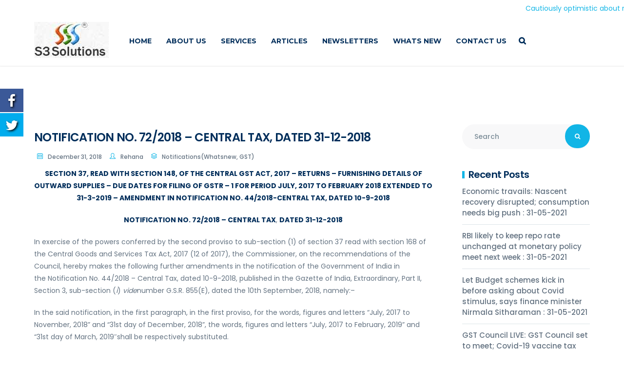

--- FILE ---
content_type: text/html; charset=UTF-8
request_url: https://www.s3solutions.in/whats-new/notificationswhatsnew-gst/notification-no-72-2018-central-tax-dated-31-12-2018/
body_size: 17671
content:
<!DOCTYPE html>
<html lang="en-US" prefix="og: http://ogp.me/ns# fb: http://ogp.me/ns/fb# article: http://ogp.me/ns/article#">
<head>
	<meta charset="UTF-8">
	<meta name="viewport" content="width=device-width, initial-scale=1">
    <link rel="profile" href="https://gmpg.org/xfn/11">
    <link rel="pingback" href="https://www.s3solutions.in/xmlrpc.php">
	<title>NOTIFICATION NO. 72/2018 &#8211; CENTRAL TAX, DATED 31-12-2018 | S3 Solutions</title>
<link href="//maxcdn.bootstrapcdn.com/font-awesome/4.7.0/css/font-awesome.min.css" rel="stylesheet">
			<style>
			
			#icon_wrapper .fuse_social_icons_links .fa {
			    font-family: 'FontAwesome' !important;
			}
			.fb-awesome-social::before {
			    content: "\f09a" !important;
			}
			
			#icon_wrapper

			{

			position: fixed;

			top: 25%;

			left: 0px;

			z-index: 99999;

			}

			
			.awesome-social

			{

                margin-top:2px;

			color: white !important;

			text-align: center !important;

			
			line-height: 51px !important;

			width: 48px !important;

			height: 48px !important;

			font-size: 2em !important;

			


			text-shadow: 2px 2px 4px #000000;
			


			}

			
			.fuse_social_icons_links

			{

			outline:0 !important;



			}

			.fuse_social_icons_links:hover{

			text-decoration:none !important;

			}

			
			.fb-awesome-social

			{

			background: #3b5998;

			}

			.tw-awesome-social

			{

			background:#00aced;

			}

			.rss-awesome-social

			{

			background:#FA9B39;

			}

			.linkedin-awesome-social

			{

			background:#007bb6;

			}

			.youtube-awesome-social

			{

			background:#bb0000;

			}

			.flickr-awesome-social

			{

			background: #ff0084;

			}

			.pinterest-awesome-social

			{

			background:#cb2027;

			}

			.stumbleupon-awesome-social

			{

			background:#f74425 ;

			}

			.google-plus-awesome-social

			{

			background:#f74425 ;

			}

			.instagram-awesome-social

			{

			    background: -moz-linear-gradient(45deg, #f09433 0%, #e6683c 25%, #dc2743 50%, #cc2366 75%, #bc1888 100%);
			    background: -webkit-linear-gradient(45deg, #f09433 0%,#e6683c 25%,#dc2743 50%,#cc2366 75%,#bc1888 100%);
			    background: linear-gradient(45deg, #f09433 0%,#e6683c 25%,#dc2743 50%,#cc2366 75%,#bc1888 100%);
			    filter: progid:DXImageTransform.Microsoft.gradient( startColorstr='#f09433', endColorstr='#bc1888',GradientType=1 );

			}

			.tumblr-awesome-social

			{

			background: #32506d ;

			}

			.vine-awesome-social

			{

			background: #00bf8f ;

			}

            .vk-awesome-social {



            background: #45668e ;



            }

            .soundcloud-awesome-social

                {

            background: #ff3300 ;



                }

                .reddit-awesome-social{



            background: #ff4500 ;



                }

                .stack-awesome-social{



            background: #fe7a15 ;



                }

                .behance-awesome-social{

            background: #1769ff ;



                }

                .github-awesome-social{

            background: #999999 ;





                }

                .envelope-awesome-social{

                  background: #ccc ;

                }

/*  Mobile */






/* Custom Background */


             




			</style>

<style>
#wpadminbar #wp-admin-bar-wccp_free_top_button .ab-icon:before {
	content: "\f160";
	color: #02CA02;
	top: 3px;
}
#wpadminbar #wp-admin-bar-wccp_free_top_button .ab-icon {
	transform: rotate(45deg);
}
</style>
                        <script>
                            /* You can add more configuration options to webfontloader by previously defining the WebFontConfig with your options */
                            if ( typeof WebFontConfig === "undefined" ) {
                                WebFontConfig = new Object();
                            }
                            WebFontConfig['google'] = {families: ['Montserrat:400,700', 'Poppins:300,400,500,600,700', 'Lora:400,700,400italic,700italic']};

                            (function() {
                                var wf = document.createElement( 'script' );
                                wf.src = 'https://ajax.googleapis.com/ajax/libs/webfont/1.5.3/webfont.js';
                                wf.type = 'text/javascript';
                                wf.async = 'true';
                                var s = document.getElementsByTagName( 'script' )[0];
                                s.parentNode.insertBefore( wf, s );
                            })();
                        </script>
                        
<!-- SEO Ultimate (http://www.seodesignsolutions.com/wordpress-seo/) -->
	<meta property="og:type" content="article" />
	<meta property="og:title" content="NOTIFICATION NO. 72/2018 &#8211; CENTRAL TAX, DATED 31-12-2018" />
	<meta property="og:url" content="https://www.s3solutions.in/whats-new/notificationswhatsnew-gst/notification-no-72-2018-central-tax-dated-31-12-2018/" />
	<meta property="article:published_time" content="2018-12-31" />
	<meta property="article:modified_time" content="2019-05-14" />
	<meta property="article:author" content="https://www.s3solutions.in/author/rehana/" />
	<meta property="article:section" content="Notifications(Whatsnew, GST)" />
	<meta property="og:site_name" content="S3 Solutions" />
	<meta name="twitter:card" content="summary" />
	<meta name="google-site-verification" content="fwACKcQvPV4v0GvYjWY7qnSS9JyEQFZyRiGJ2s5WLcQ" />
<!-- /SEO Ultimate -->

<link rel='dns-prefetch' href='//s.w.org' />
<link rel="alternate" type="application/rss+xml" title="S3 Solutions &raquo; Feed" href="https://www.s3solutions.in/feed/" />
<link rel="alternate" type="application/rss+xml" title="S3 Solutions &raquo; Comments Feed" href="https://www.s3solutions.in/comments/feed/" />
		<script type="text/javascript">
			window._wpemojiSettings = {"baseUrl":"https:\/\/s.w.org\/images\/core\/emoji\/13.0.0\/72x72\/","ext":".png","svgUrl":"https:\/\/s.w.org\/images\/core\/emoji\/13.0.0\/svg\/","svgExt":".svg","source":{"concatemoji":"https:\/\/www.s3solutions.in\/wp-includes\/js\/wp-emoji-release.min.js?ver=5.5.3"}};
			!function(e,a,t){var r,n,o,i,p=a.createElement("canvas"),s=p.getContext&&p.getContext("2d");function c(e,t){var a=String.fromCharCode;s.clearRect(0,0,p.width,p.height),s.fillText(a.apply(this,e),0,0);var r=p.toDataURL();return s.clearRect(0,0,p.width,p.height),s.fillText(a.apply(this,t),0,0),r===p.toDataURL()}function l(e){if(!s||!s.fillText)return!1;switch(s.textBaseline="top",s.font="600 32px Arial",e){case"flag":return!c([127987,65039,8205,9895,65039],[127987,65039,8203,9895,65039])&&(!c([55356,56826,55356,56819],[55356,56826,8203,55356,56819])&&!c([55356,57332,56128,56423,56128,56418,56128,56421,56128,56430,56128,56423,56128,56447],[55356,57332,8203,56128,56423,8203,56128,56418,8203,56128,56421,8203,56128,56430,8203,56128,56423,8203,56128,56447]));case"emoji":return!c([55357,56424,8205,55356,57212],[55357,56424,8203,55356,57212])}return!1}function d(e){var t=a.createElement("script");t.src=e,t.defer=t.type="text/javascript",a.getElementsByTagName("head")[0].appendChild(t)}for(i=Array("flag","emoji"),t.supports={everything:!0,everythingExceptFlag:!0},o=0;o<i.length;o++)t.supports[i[o]]=l(i[o]),t.supports.everything=t.supports.everything&&t.supports[i[o]],"flag"!==i[o]&&(t.supports.everythingExceptFlag=t.supports.everythingExceptFlag&&t.supports[i[o]]);t.supports.everythingExceptFlag=t.supports.everythingExceptFlag&&!t.supports.flag,t.DOMReady=!1,t.readyCallback=function(){t.DOMReady=!0},t.supports.everything||(n=function(){t.readyCallback()},a.addEventListener?(a.addEventListener("DOMContentLoaded",n,!1),e.addEventListener("load",n,!1)):(e.attachEvent("onload",n),a.attachEvent("onreadystatechange",function(){"complete"===a.readyState&&t.readyCallback()})),(r=t.source||{}).concatemoji?d(r.concatemoji):r.wpemoji&&r.twemoji&&(d(r.twemoji),d(r.wpemoji)))}(window,document,window._wpemojiSettings);
		</script>
		<style type="text/css">
img.wp-smiley,
img.emoji {
	display: inline !important;
	border: none !important;
	box-shadow: none !important;
	height: 1em !important;
	width: 1em !important;
	margin: 0 .07em !important;
	vertical-align: -0.1em !important;
	background: none !important;
	padding: 0 !important;
}
</style>
	<link rel='stylesheet' id='wp-block-library-css'  href='https://www.s3solutions.in/wp-includes/css/dist/block-library/style.min.css?ver=5.5.3' type='text/css' media='all' />
<link rel='stylesheet' id='menu-image-css'  href='https://www.s3solutions.in/wp-content/plugins/menu-image/includes/css/menu-image.css?ver=2.9.6' type='text/css' media='all' />
<link rel='stylesheet' id='contact-form-7-css'  href='https://www.s3solutions.in/wp-content/plugins/contact-form-7/includes/css/styles.css?ver=5.1.3' type='text/css' media='all' />
<link rel='stylesheet' id='ditty-news-ticker-font-css'  href='https://www.s3solutions.in/wp-content/plugins/ditty-news-ticker/assets/fontastic/styles.css?ver=1529861766' type='text/css' media='all' />
<link rel='stylesheet' id='ditty-news-ticker-css'  href='https://www.s3solutions.in/wp-content/plugins/ditty-news-ticker/assets/css/style.css?ver=1529861766' type='text/css' media='all' />
<link rel='stylesheet' id='rs-plugin-settings-css'  href='https://www.s3solutions.in/wp-content/plugins/revslider/public/assets/css/settings.css?ver=5.4.7.4' type='text/css' media='all' />
<style id='rs-plugin-settings-inline-css' type='text/css'>
#rs-demo-id {}
</style>
<link rel='stylesheet' id='pixomi-icons-css'  href='https://www.s3solutions.in/wp-content/themes/s3/css/icons.css?ver=5.5.3' type='text/css' media='all' />
<link rel='stylesheet' id='pixomi-shortcodes-css'  href='https://www.s3solutions.in/wp-content/themes/s3/css/shortcodes.css?ver=5.5.3' type='text/css' media='all' />
<link rel='stylesheet' id='pixomi-stylesheet-css'  href='https://www.s3solutions.in/wp-content/themes/s3/style.css?ver=5.5.3' type='text/css' media='all' />
<style id='pixomi-stylesheet-inline-css' type='text/css'>

    
    /* Header Topbar */ 
    #topbar { background-color: #2c394c; }
    #topbar { color: #ffffff !important; }
    #topbar i{ color: #11b5e6 !important; }
    #topbar .topbar-social span a i,
    #topbar .topbar-social span a i:hover{ color: #ffffff !important; }
    #topbar a,
    #topbar ul.menu li a { color: #ffffff !important; }
    #topbar ul.menu li a:hover { color: #11b5e6 !important; }
    #topbar ul.menu li a:hover { border-top-color: #11b5e6 !important; }
    #topbar .topbar-button a { background-color: #11b5e6 !important; }
    #topbar .topbar-button a:hover { background-color: #11b5e6 !important; }
    #topbar .topbar-button a,
    #topbar .topbar-button a:hover { color: #ffffff !important; }

    /* Navigation Fonts */
    #navigation ul li a{
      font-family: Montserrat !important;
      font-weight: 700 !important;
      text-transform: uppercase !important;
      font-size: 14px !important;
    }

    /* Sub Nav Fonts */
    #navigation .sub-menu li a{
      font-family: Montserrat !important;
      font-weight: 700 !important;
      text-transform: capitalize !important;
      font-size: 15px !important;
    }

    /* Header v1 and v2 */
    #header.header-v1, #header.header-v2 .container { background-color: #ffffff; }
    #header.header-v1 #navigation > ul > li > a, #header.header-v2 #navigation > ul > li > a { color: #002e5b; }
    #header.header-v1 #navigation > ul > li > a:hover, 
    #header.header-v2 #navigation > ul > li > a:hover, 
    #header.header-v1 #navigation > ul > li > a:focus, 
    #header.header-v2 #navigation > ul > li > a:focus, 
    #header.header-v1 #navigation > ul > li.sfHover > a, 
    #header.header-v2 #navigation > ul > li.sfHover > a,
    #header.header-v1 #navigation > ul > li.current-page-ancestor > a:hover, 
    #header.header-v2 #navigation > ul > li.current-page-ancestor > a:hover,
    #header.header-v1 #navigation > ul > li.current-menu-ancestor > a:hover, 
    #header.header-v2 #navigation > ul > li.current-menu-ancestor > a:hover, 
    #header.header-v1 #navigation > ul > li.current-menu-parent > a:hover, 
    #header.header-v2 #navigation > ul > li.current-menu-parent > a:hover, 
    #header.header-v1 #navigation > ul > li.current_page_ancestor > a:hover, 
    #header.header-v2 #navigation > ul > li.current_page_ancestor > a:hover {
      color: #11b5e6 !important; }

    #header.header-v1 #navigation > ul > li > a:active, 
    #header.header-v2 #navigation > ul > li > a:active, 
    #header.header-v1 #navigation > ul > li.current-menu-item > a, 
    #header.header-v2 #navigation > ul > li.current-menu-item > a, 
    #header.header-v1 #navigation > ul > li.current-page-ancestor > a, 
    #header.header-v2 #navigation > ul > li.current-page-ancestor > a, 
    #header.header-v1 #navigation > ul > li.current-menu-ancestor > a, 
    #header.header-v2 #navigation > ul > li.current-menu-ancestor > a, 
    #header.header-v1 #navigation > ul > li.current-menu-parent > a, 
    #header.header-v2 #navigation > ul > li.current-menu-parent > a, 
    #header.header-v1 #navigation > ul > li.current_page_ancestor > a,
    #header.header-v2 #navigation > ul > li.current_page_ancestor > a {
      color: #11b5e6 !important; }

    /* Header v3 */
    #header.header-v3 #navigation > ul > li > a { color: #2c394c; }

    #header.header-v3 #navigation > ul > li > a:hover, 
    #header.header-v3 #navigation > ul > li > a:focus, 
    #header.header-v3 #navigation > ul > li.sfHover > a, 
    #header.header-v3 #navigation > ul > li.current-page-ancestor > a:hover, 
    #header.header-v3 #navigation > ul > li.current-menu-ancestor > a:hover, 
    #header.header-v3 #navigation > ul > li.current-menu-parent > a:hover, 
    #header.header-v3 #navigation > ul > li.current_page_ancestor > a:hover{ 
      color: #11b5e6 !important; }

    #header.header-v3 #navigation > ul > li > a:active, 
    #header.header-v3 #navigation > ul > li.current-menu-item > a, 
    #header.header-v3 #navigation > ul > li.current-page-ancestor > a, 
    #header.header-v3 #navigation > ul > li.current-menu-ancestor > a, 
    #header.header-v3 #navigation > ul > li.current-menu-parent > a, 
    #header.header-v3 #navigation > ul > li.current_page_ancestor > a {
      color: #11b5e6 !important;  
   }

    /* Header v4, v5 and v6 */
    #header.header-v4 .nav-block, 
    #header.header-v5 .nav-block .container, 
    #header.header-v6 .nav-block { background-color: #2c394c; }
    
    #header.header-v4 #navigation > ul > li > a, 
    #header.header-v5 #navigation > ul > li > a, 
    #header.header-v6 #navigation > ul > li > a { color: #ffffff; }

    #header.header-v4 #navigation > ul > li > a:hover, 
    #header.header-v5 #navigation > ul > li > a:hover, 
    #header.header-v6 #navigation > ul > li > a:hover, 
    #header.header-v4 #navigation > ul > li > a:focus, 
    #header.header-v5 #navigation > ul > li > a:focus, 
    #header.header-v6 #navigation > ul > li > a:focus, 
    #header.header-v4 #navigation > ul > li.sfHover > a, 
    #header.header-v5 #navigation > ul > li.sfHover > a,
    #header.header-v6 #navigation > ul > li.sfHover > a,
    #header.header-v4 #navigation > ul > li.current-page-ancestor > a:hover, 
    #header.header-v5 #navigation > ul > li.current-page-ancestor > a:hover,
    #header.header-v6 #navigation > ul > li.current-page-ancestor > a:hover,
    #header.header-v4 #navigation > ul > li.current-menu-ancestor > a:hover, 
    #header.header-v5 #navigation > ul > li.current-menu-ancestor > a:hover, 
    #header.header-v6 #navigation > ul > li.current-menu-ancestor > a:hover, 
    #header.header-v4 #navigation > ul > li.current-menu-parent > a:hover, 
    #header.header-v5 #navigation > ul > li.current-menu-parent > a:hover, 
    #header.header-v6 #navigation > ul > li.current-menu-parent > a:hover, 
    #header.header-v4 #navigation > ul > li.current_page_ancestor > a:hover, 
    #header.header-v5 #navigation > ul > li.current_page_ancestor > a:hover,
    #header.header-v6 #navigation > ul > li.current_page_ancestor > a:hover {
      color: #11b5e6 !important; }

    #header.header-v4 #navigation > ul > li > a:active, 
    #header.header-v5 #navigation > ul > li > a:active, 
    #header.header-v6 #navigation > ul > li > a:active, 
    #header.header-v4 #navigation > ul > li.current-menu-item > a, 
    #header.header-v5 #navigation > ul > li.current-menu-item > a, 
    #header.header-v6 #navigation > ul > li.current-menu-item > a, 
    #header.header-v4 #navigation > ul > li.current-page-ancestor > a, 
    #header.header-v5 #navigation > ul > li.current-page-ancestor > a, 
    #header.header-v6 #navigation > ul > li.current-page-ancestor > a, 
    #header.header-v4 #navigation > ul > li.current-menu-ancestor > a, 
    #header.header-v5 #navigation > ul > li.current-menu-ancestor > a, 
    #header.header-v6 #navigation > ul > li.current-menu-ancestor > a, 
    #header.header-v4 #navigation > ul > li.current-menu-parent > a, 
    #header.header-v5 #navigation > ul > li.current-menu-parent > a, 
    #header.header-v6 #navigation > ul > li.current-menu-parent > a, 
    #header.header-v4 #navigation > ul > li.current_page_ancestor > a,
    #header.header-v5 #navigation > ul > li.current_page_ancestor > a,
    #header.header-v6 #navigation > ul > li.current_page_ancestor > a {
      color: #11b5e6 !important; }

    /* Vertical Header */
    .vh-social span a i,
    .header-v7 #navigation > ul > li > a { color: #002e5b; }

    .vh-social span a i:hover,
    .header-v7 #navigation > ul > li > a:hover, 
    .header-v7 #navigation > ul > li > a:focus, 
    .header-v7 #navigation > ul > li.sfHover > a, 
    .header-v7 #navigation > ul > li.current-page-ancestor > a:hover, 
    .header-v7 #navigation > ul > li.current-menu-ancestor > a:hover, 
    .header-v7 #navigation > ul > li.current-menu-parent > a:hover, 
    .header-v7 #navigation > ul > li.current_page_ancestor > a:hover{ 
      color: #11b5e6 !important; }

    .header-v7 #navigation > ul > li > a:active, 
    .header-v7 #navigation > ul > li.current-menu-item > a, 
    .header-v7 #navigation > ul > li.current-page-ancestor > a, 
    .header-v7 #navigation > ul > li.current-menu-ancestor > a, 
    .header-v7 #navigation > ul > li.current-menu-parent > a, 
    .header-v7 #navigation > ul > li.current_page_ancestor > a {
      color: #11b5e6 !important;  
   }

    /* Headers Info Styling */
    #header.header-v4 .info-box-icon,
    #header.header-v5 .info-box-icon { color: #11b5e6 !important; }

    #header.header-v4 .info-box-content h6, 
    #header.header-v5 .info-box-content h6, 
    #header.header-v4 .info-box-content p,
    #header.header-v5 .info-box-content p { color: #002e5b !important; }

    /* Sub Navigation */
    #header #navigation .sub-menu { background-color: #ffffff !important; }
    #header #navigation .sub-menu li a { color: #002e5b !important; }
    #header #navigation .sub-menu li a:hover { color: #11b5e6 !important; }
    #header #navigation .sub-menu li.current-menu-item > a,
    #header #navigation .sub-menu li.current-menu-item > a:hover,
    #header #navigation .sub-menu li.current-page-ancestor > a,
    #header #navigation .sub-menu li.current-page-ancestor > a:hover,
    #header #navigation .sub-menu li.current-menu-ancestor > a,
    #header #navigation .sub-menu li.current-menu-ancestor > a:hover,
    #header #navigation .sub-menu li.current-menu-parent > a,
    #header #navigation .sub-menu li.current-menu-parent > a:hover,
    #header #navigation .sub-menu li.current_page_ancestor > a,
    #header #navigation .sub-menu li.current_page_ancestor > a:hover {
     color: #11b5e6 !important; 
    }

    /* Mobile Navigation */
    #mobile-navigation { background-color: #2c394c; }
    #mobile-navigation ul li a, #mobile-navigation ul li a:hover { color: #ffffff; }
    #mobile-navigation ul li a:hover, 
    #mobile-navigation ul li a:hover [class^="fa-"], 
    #mobile-navigation li.open > a, 
    #mobile-navigation ul li.current-menu-item > a, 
    #mobile-navigation ul li.current-menu-ancestor > a { 
        color: #ffffff; 
    }

    /* Titlebar */
    #titlebar h1 { font-size: 30px; padding-top: 70px !important; padding-bottom: 50px !important; }
    #titlebar h1 { color: #002e5b; }
    .breadcrumbs span, .breadcrumbs a { color: #002e5b; }

    /* Body Fonts */
    body{
      font-family: Poppins !important;
      font-weight: 400 !important;
      font-size: 14px !important;
      line-height: 25px !important;
      color: #637281 !important;
    }

    /* Testimonial Fonts */
    .testimonial-box p, .testimonial-slider .testimonial p{
      font-family: Lora !important;
      font-weight: 400 !important;
      font-size: 19px !important;
      line-height: 33px !important;
      font-style: italic !important;
      color: #35485a !important;
    }

    /* Special Fonts */
    button,
    input[type="button"],
    input[type="reset"],
    input[type="submit"],
    .slider-btn,
    .pagination ul > li.previous > a,
    .pagination ul > li.next > a,
    #error-content .content-inner h1,
    .search-page .post .entry-type span,
    .search-page .search-content .read-more a,
    a.landing-btn,
    .blog-classic .read-more a,
    .blog-list .read-more a,
    .imgbox-style-1 .imgbox-btn a,
    .imgbox-style-2 .imgbox-btn a,
    .counter h4,
    .button, 
    .woocommerce a.button,
    .tm-style-1 .tm-btn a,
    .tm-style-2 .tm-btn a,
    .iconbox-btn a {
      font-family: Montserrat !important;
      font-weight: 700 !important;
    }

    .wpb_single_image .vc_figure-caption,
    .mont, span.mont, p.mont {
      font-family: Montserrat !important;
    }

    /* General Font Color */
    p a:hover, p a:focus, label, select { color: #637281; }

    /* Extras Font Color */
    .comment-body p, .commentmetadata a, 
    .blog-author .author-bio .author-desc,
    .single-post-tags a, 
    .social-share .share i, 
    #sidebar .search-form .search-submit, 
    #sidebar .widget ul li a, 
    .widget_recent_comments ul li, 
    .widget_recent_comments ul li:before,
    .widget_recent_entries ul li:before, 
    .widget_recent_entries ul li a, 
    .contact-widget .contact-info div,
    .contact-widget .contact-info i, 
    body .widget .tagcloud a, 
    .newsletter-inner, #sidebar .widget p,
    blockquote:before, blockquote, 
    .dropcap.simple::first-letter, 
    .entry-summary .price .amount, table, 
    .blog-classic .entry-meta ul li a,
    .blog-list .entry-meta ul li a, 
    .blog-single .entry-meta ul li a, 
    .blog-list .entry-meta ul li a,
    .portfolio-style .portfolio-category,
    .portfolio-filters span a, 
    .blog-single .entry-meta ul li a
    { color: #637281; }

    /* WooCommerce Font Color */
    .widget_price_filter .price_slider_amount, 
    .widget_product_categories ul li a, 
    .widget.woocommerce .price ins,
    .widget.woocommerce ul li span.amount, 
    .widget.woocommerce ul li del span.amount, 
    .widget.woocommerce ins span.amount,
    .widget.woocommerce ins, span.price del span.amount, 
    .woocommerce ul li del .amount, .widget.woocommerce.widget_shopping_cart ul li span.quantity,
    .widget.woocommerce.widget_products ul li span.quantity, 
    .widget.woocommerce.widget_recently_viewed_products ul li span.quantity
    { color: #637281 !important; }

    /* Theme Headings Color */
    p a:hover, p a:focus, 
    .comment.list li cite, 
    .comment-body a, 
    .blog-author .author-bio .author-name, 
    .widget_product_categories h3, 
    .widget h3, #sidebar .widget h3,
     #footer .woo-col-widget .widget h3,
    strong, b, .page-numbers, 
    table.shop_table .order-total th,
    table.shop_table .order-total td, 
    table.shop_table th, 
    div table.shop_table td,
    .cart_totals.calculated_shipping table td .amount, 
    .vc_tta-container .vc_tta.vc_general.vc_tta-accordion.vc_tta-style-classic .vc_tta-panel .vc_tta-panel-heading .vc_tta-panel-title a,
    .wpb-js-composer .vc_tta-color-grey.vc_tta-style-classic .vc_tta-tab > a,
    .vc_toggle_title h4, .vc_pie_chart .vc_pie_chart_value, 
    .vc_progress_bar .vc_single_bar .vc_label,
    .vc_progress_bar .wpb_heading, 
    .widget_nav_menu ul li a:hover,
    #sidebar .widget_nav_menu ul li a,
    .widget.widget_rss h2 a,
    #sidebar .widget_pages > ul > li > a,  
    .widget_pages ul li a:hover { color: #002e5b !important; }
    .widget h2 { color: #002e5b; }

    /* Headings Fonts */
    h1,h2,h3,h4,h5,h6,h1 a,h2 a,h3 a,h4 a,h5 a,h6 a{
      font-family: Poppins;
      font-weight: 600;
      text-transform: none;
      line-height: 24px;
      letter-spacing: -0.7px;
      color: #002e5b;
    }

    /* Footer Widget Area */
    #footer .widget-area { background-color: #2c394c; }
    #footer .widget-area .widget h2 { color: #ffffff !important; }
    #footer .widget-area p, 
    .widget_recent_entries .post-date, 
    #footer .image-post-widget .widget-post-date, 
    .mc4wp-form label, 
    #footer strong { color: #90a2bc !important; }
    #footer .widget ul li a, 
    #footer a, 
    #footer .widget .tagcloud a { color: #90a2bc; }
    #footer .widget .tagcloud a { border-color: #90a2bc; }

    #footer .widget ul li a:hover, 
    #footer .widget-area .widget ul li, 
    #footer .widget_categories > ul > li > a, 
    #footer .widget_meta ul li a, 
    #footer .widget_rss ul li a,
    #footer .widget_archive > ul > li > a, 
    #footer .form-login ul li a, 
    #footer #wp-calendar td, 
    #footer #wp-calendar th,
    #footer .widget.widget_nav_menu ul li, 
    #footer .widget.widget_pages ul li,
    #footer .widget_recent_entries ul li,
    #footer .widget_pages > ul > li > ul > li > a,
    #footer .widget_pages > ul > li > ul > li > ul > li > a
    { border-bottom-color: #465467; }

    /* Footer Widgets */
    #footer .contact-widget .contact-info .desc:after { background-color: #465467; color: #90a2bc; }
    #footer .widget_tag_cloud a, 
    #footer .widget_product_tag_cloud a { border-color: #465467; color: #90a2bc; }
        
    #footer .widget_search input[type="search"], 
    #footer .newsletter-inner input[type="email"] #footer #calendar_wrap th,td, 
    #footer #wp-calendar caption, 
    #footer .widget .tagcloud a, 
    #footer .form-login input
    { border-color: #465467; }
    
    #footer #wp-calendar td, 
    #footer .widget_search .search-submit, 
    #footer .newsletter-inner,
    #footer .contact-widget .contact-info div, 
    #footer .widget_recent_comments ul li, 
    #footer .widget_recent_comments li:before, 
    #footer .widget_recent_entries ul li:before, 
    #footer .form-login label,
    #footer .widget_rss .rss-date,
    #footer .widget_rss .rssSummary,
    #footer .widget_rss cite
    { color: #90a2bc; }
     
    #footer .social-widget span a { color: #ffffff; }
    #footer .social-widget span a, #footer #wp-calendar caption { background-color: #47576c !important; }

    /* Footer Copyright Area */
    #footer .copyright { background-color: #2c394c; }
    #footer .copyright-text, #footer .copyright a { color: #90a2bc; }
    #footer .copyright-nav ul.menu li a { color: #90a2bc; }
    #footer .copyright-nav ul.menu li a:hover { color: #11b5e6 !important; }
    #footer .copyright { border-top-color: #465467; }

    /* Primary Color : General*/
    a, a:hover, a:focus, p a, p a:hover { color: #11b5e6; }
    p a { color: #11b5e6; }
    .accent { color: #11b5e6; }
    .accent-bg { color: #11b5e6; }
    ::selection { background-color: #11b5e6; }
    ::-moz-selection { background-color: #11b5e6; }
    
    input[type="text"]:focus,
    input[type="password"]:focus,
    input[type="email"]:focus,
    input[type="number"]:focus,
    input[type="search"]:focus,
    input[type="tel"]:focus,
    input[type="date"]:focus,
    input[type="url"]:focus,
    textarea:focus { 
        border-color: #11b5e6; 
        color: #637281; 
    }

    button, 
    input[type="button"], 
    input[type="reset"], 
    input[type="submit"] {
        background-color: #11b5e6; 
    }

    /* Accent Color : Footer */
    #footer .widget_tag_cloud a:hover, 
    #footer .widget_product_tag_cloud a:hover, 
    #footer #wp-calendar tbody td:hover, 
    #footer .copyright-social span a i:hover, 
    body .widget .tagcloud a:hover, 
    #footer .form-login input[type="submit"],
    .headline-seperator span, 
    .widget.widget_mc4wp_form_widget form.mc4wp-form .droplet_footer_newsletter label,
    #sidebar .social-widget span a,
    .widget h2:before,
    #footer .widget .tagcloud a:hover 
    { background-color: #11b5e6; }
    #wp-calendar td#today, 
    .widget .tagcloud a:hover { background-color: #11b5e6 !important; }
    .rev_slider .wpcf7 { border-top-color: #11b5e6 !important; }

    /* Accent Color : Widgets */
    #sidebar .widget ul li a:hover, 
    #footer .widget ul li a:hover, 
    .contact-widget .contact-info i, 
    #footer .copyright a:hover, 
    .widget_categories ul li a:before,
    .widget_meta li a:before,
    .widget_rss li a:before,
    .widget_archive ul li a:before, 
    #footer .copyright i,
    #footer .widget.widget_nav_menu ul li a:before, 
    #footer .widget.widget_pages ul li a:before,
    #footer .copyright-nav ul.menu li a:hover,
    .image-post-widget .widget-post-date:before, 
    .widget_product_categories ul li a::before,
    #footer .widget_pages > ul > li > ul > li > a:before,
    #footer .widget_search .search-submit,
    .rev_slider .form-info strong,
    #footer .widget_pages > ul > li > ul > li > ul > li > a:before
    { color: #11b5e6 !important; }

    .widget.widget_nav_menu ul li:hover > a, 
    .widget.widget_pages ul li:hover > a,
    .widget.widget_nav_menu ul li.current-menu-item > a, 
    .widget.widget_nav_menu ul li.current_page_item > a, 
    .widget.widget_nav_menu ul li.current-cat > a, 
    .widget.widget_pages ul li.current-menu-item > a, 
    .widget.widget_pages ul li.current_page_item > a, 
    .widget.widget_pages ul li.current-cat > a,
    .widget.widget_nav_menu ul li.current-menu-item:hover > a, 
    .widget.widget_nav_menu ul li.current_page_item:hover > a, 
    .widget.widget_nav_menu ul li.current-cat:hover > a, 
    .widget.widget_pages ul li.current-menu-item:hover > a, 
    .widget.widget_pages ul li.current_page_item:hover > a, 
    .widget.widget_pages ul li.current-cat:hover > a
    { border-left-color: #11b5e6 !important; }

    /* Accent Color : Shortcodes */
    .vc_tta-container .vc_tta.vc_general.vc_tta-accordion.vc_tta-style-classic .vc_tta-panel.vc_active .vc_tta-panel-heading,
    .wpb-js-composer .vc_tta-color-grey.vc_tta-style-classic .vc_tta-tab.vc_active > a,
    .vc_toggle.vc_toggle_default.vc_toggle_active .vc_toggle_title, 
    .heading-seperator, 
    #footer .social-widget span a:hover,
    .iconbox i.fa, 
    .slider-btn.light,
    .slider-btn.dark:hover,
    .counter h4:after,
    .brochure-btn a,
    .counter h2:after
    { background-color: #11b5e6; }

    .cta-style-2 .btn { background-color: #11b5e6; }

    .cta-style-1, .cta-style-2, 
    .iconbox-btn a,
    .imgbox-style-1 .imgbox-btn a,
    .imgbox-style-2 .imgbox-btn a { background-color: #11b5e6; }
    .slick-dots li.slick-active button:before { color: #11b5e6; }
    
    .recent-posts .post span i, 
    .counter i, .btn-outline, 
    .list-shortcode ul li:before,
    .tm-style-1 .person-caption i, 
    .tm-style-2 .person-caption i  { color: #11b5e6; }
    
    .btn, .btn-square, .btn-round, 
    .btn-rounded, #sidebar .contact-box, 
    .tm-style-2 .social-icons li i:hover,
    .tm-style-1 .social-icons li i:hover, 
    .tm-style-2 .tm-btn a,
    .tm-style-1 .tm-btn a { background-color: #11b5e6; }
    
    .btn-outline, #sidebar .contact-box { border-color: #11b5e6; }

    /* Accent Color : Blog */
    .blog-classic .post h2 a:hover, 
    .blog-list .post h2 a:hover,   
    .blog-classic .post .entry-title h2 span,
    .blog-classic .entry-meta ul li i, 
    .blog-list .entry-meta ul li i,
    .blog-list .read-more a,
    .blog-list .read-more a:after,
    .blog-single .entry-meta ul li i,
    .breadcrumbs .current
     { color: #11b5e6; }

    .blog-classic .read-more a, 
    .search-page .search-content .read-more a, 
    .woocommerce-tabs ul.tabs li.active a, .products .onsale,
    .products .onsale:before, 
    .products .onsale:after,
    .blog-classic article.sticky .sticky-lable,
    .blog-list article.sticky .sticky-lable,
    .sticky-lable:before,
    .sticky-lable:after{ background-color: #11b5e6; }
    
    /* Accent Color : WooCommerce */
    .ui-slider .ui-slider-handle:before, 
    .products .button.add_to_cart_button,
    .added_to_cart.wc-forward, 
    .entry-summary .button.single_add_to_cart_button,
    .checkout-button, 
    #reviews .stars a, 
    #header li.woo_mini_cart > a > strong,
    .woocommerce-account .woocommerce-MyAccount-navigation ul li a,
    a.cart_count span.count  
    { background-color: #11b5e6; }

    .summary .product_meta span.sku_wrapper:before, 
    .summary .product_meta span.posted_in:before,
    .summary .product_meta span.tagged_as:before  
    { color: #11b5e6; }

     /* Accent Color : Pagination */
    .pagination ul > li span:hover, 
    .pagination ul > li span:focus, 
    .pagination ul > li.active > a span, 
    .pagination ul > li.active > a:hover span, 
    .pagination ul > li.previous > a:hover, 
    .pagination ul > li.next > a:hover, 
    .pagination ul > li.first > a:hover, 
    .pagination ul > li.last > a:hover  
    { background-color: #11b5e6; }
    
    /* Accent Color : Extras */
    .comment.list .reply a, 
    #cancel-comment-reply-link, .back-to-top:hover { background-color: #11b5e6; }
    .comment-body, 
    blockquote { border-left-color: #11b5e6; }
    .comment-awaiting-moderation, 
    blockquote cite, 
    span.highlight, 
    .highlight { color: #11b5e6 !important; }

    /* Accent Color : Titlebar */
    .single-crumbs .breadcrumbs span, .single-crumbs .breadcrumbs a { color: #11b5e6; }

    /* Accent Color : Post Types */
    .portfolio-filters span a.active { background-color: #11b5e6; }
    .portfolio-style-1 h3 a:hover,
    .portfolio-style-2-content h3 a:hover 
    { color: #11b5e6; }

    
</style>
<link rel='stylesheet' id='sccss_style-css'  href='https://www.s3solutions.in/?sccss=1&#038;ver=5.5.3' type='text/css' media='all' />
<script type='text/javascript' src='https://www.s3solutions.in/wp-includes/js/jquery/jquery.js?ver=1.12.4-wp' id='jquery-core-js'></script>
<script type='text/javascript' src='https://www.s3solutions.in/wp-content/plugins/revslider/public/assets/js/jquery.themepunch.tools.min.js?ver=5.4.7.4' id='tp-tools-js'></script>
<script type='text/javascript' src='https://www.s3solutions.in/wp-content/plugins/revslider/public/assets/js/jquery.themepunch.revolution.min.js?ver=5.4.7.4' id='revmin-js'></script>
<link rel="https://api.w.org/" href="https://www.s3solutions.in/wp-json/" /><link rel="alternate" type="application/json" href="https://www.s3solutions.in/wp-json/wp/v2/posts/7680" /><link rel="EditURI" type="application/rsd+xml" title="RSD" href="https://www.s3solutions.in/xmlrpc.php?rsd" />
<link rel="wlwmanifest" type="application/wlwmanifest+xml" href="https://www.s3solutions.in/wp-includes/wlwmanifest.xml" /> 
<link rel='prev' title='NOTIFICATION NO. 71/2018 &#8211; CENTRAL TAX, DATED 31-12-2018' href='https://www.s3solutions.in/whats-new/notificationswhatsnew-gst/notification-no-71-2018-central-tax-dated-31-12-2018/' />
<link rel='next' title='NOTIFICATION NO. 73/2018 &#8211; CENTRAL TAX, DATED 31-12-2018' href='https://www.s3solutions.in/whats-new/notificationswhatsnew-gst/notification-no-73-2018-central-tax-dated-31-12-2018/' />
<meta name="generator" content="WordPress 5.5.3" />
<link rel="canonical" href="https://www.s3solutions.in/whats-new/notificationswhatsnew-gst/notification-no-72-2018-central-tax-dated-31-12-2018/" />
<link rel='shortlink' href='https://www.s3solutions.in/?p=7680' />
<link rel="alternate" type="application/json+oembed" href="https://www.s3solutions.in/wp-json/oembed/1.0/embed?url=https%3A%2F%2Fwww.s3solutions.in%2Fwhats-new%2Fnotificationswhatsnew-gst%2Fnotification-no-72-2018-central-tax-dated-31-12-2018%2F" />
<link rel="alternate" type="text/xml+oembed" href="https://www.s3solutions.in/wp-json/oembed/1.0/embed?url=https%3A%2F%2Fwww.s3solutions.in%2Fwhats-new%2Fnotificationswhatsnew-gst%2Fnotification-no-72-2018-central-tax-dated-31-12-2018%2F&#038;format=xml" />
<script id="wpcp_disable_selection" type="text/javascript">
var image_save_msg='You are not allowed to save images!';
	var no_menu_msg='Context Menu disabled!';
	var smessage = "Content is protected !!";

function disableEnterKey(e)
{
	var elemtype = e.target.tagName;
	
	elemtype = elemtype.toUpperCase();
	
	if (elemtype == "TEXT" || elemtype == "TEXTAREA" || elemtype == "INPUT" || elemtype == "PASSWORD" || elemtype == "SELECT" || elemtype == "OPTION" || elemtype == "EMBED")
	{
		elemtype = 'TEXT';
	}
	
	if (e.ctrlKey){
     var key;
     if(window.event)
          key = window.event.keyCode;     //IE
     else
          key = e.which;     //firefox (97)
    //if (key != 17) alert(key);
     if (elemtype!= 'TEXT' && (key == 97 || key == 65 || key == 67 || key == 99 || key == 88 || key == 120 || key == 26 || key == 85  || key == 86 || key == 83 || key == 43 || key == 73))
     {
		if(wccp_free_iscontenteditable(e)) return true;
		show_wpcp_message('You are not allowed to copy content or view source');
		return false;
     }else
     	return true;
     }
}


/*For contenteditable tags*/
function wccp_free_iscontenteditable(e)
{
	var e = e || window.event; // also there is no e.target property in IE. instead IE uses window.event.srcElement
  	
	var target = e.target || e.srcElement;

	var elemtype = e.target.nodeName;
	
	elemtype = elemtype.toUpperCase();
	
	var iscontenteditable = "false";
		
	if(typeof target.getAttribute!="undefined" ) iscontenteditable = target.getAttribute("contenteditable"); // Return true or false as string
	
	var iscontenteditable2 = false;
	
	if(typeof target.isContentEditable!="undefined" ) iscontenteditable2 = target.isContentEditable; // Return true or false as boolean

	if(target.parentElement.isContentEditable) iscontenteditable2 = true;
	
	if (iscontenteditable == "true" || iscontenteditable2 == true)
	{
		if(typeof target.style!="undefined" ) target.style.cursor = "text";
		
		return true;
	}
}

////////////////////////////////////
function disable_copy(e)
{	
	var e = e || window.event; // also there is no e.target property in IE. instead IE uses window.event.srcElement
	
	var elemtype = e.target.tagName;
	
	elemtype = elemtype.toUpperCase();
	
	if (elemtype == "TEXT" || elemtype == "TEXTAREA" || elemtype == "INPUT" || elemtype == "PASSWORD" || elemtype == "SELECT" || elemtype == "OPTION" || elemtype == "EMBED")
	{
		elemtype = 'TEXT';
	}
	
	if(wccp_free_iscontenteditable(e)) return true;
	
	var isSafari = /Safari/.test(navigator.userAgent) && /Apple Computer/.test(navigator.vendor);
	
	var checker_IMG = '';
	if (elemtype == "IMG" && checker_IMG == 'checked' && e.detail >= 2) {show_wpcp_message(alertMsg_IMG);return false;}
	if (elemtype != "TEXT")
	{
		if (smessage !== "" && e.detail == 2)
			show_wpcp_message(smessage);
		
		if (isSafari)
			return true;
		else
			return false;
	}	
}

//////////////////////////////////////////
function disable_copy_ie()
{
	var e = e || window.event;
	var elemtype = window.event.srcElement.nodeName;
	elemtype = elemtype.toUpperCase();
	if(wccp_free_iscontenteditable(e)) return true;
	if (elemtype == "IMG") {show_wpcp_message(alertMsg_IMG);return false;}
	if (elemtype != "TEXT" && elemtype != "TEXTAREA" && elemtype != "INPUT" && elemtype != "PASSWORD" && elemtype != "SELECT" && elemtype != "OPTION" && elemtype != "EMBED")
	{
		return false;
	}
}	
function reEnable()
{
	return true;
}
document.onkeydown = disableEnterKey;
document.onselectstart = disable_copy_ie;
if(navigator.userAgent.indexOf('MSIE')==-1)
{
	document.onmousedown = disable_copy;
	document.onclick = reEnable;
}
function disableSelection(target)
{
    //For IE This code will work
    if (typeof target.onselectstart!="undefined")
    target.onselectstart = disable_copy_ie;
    
    //For Firefox This code will work
    else if (typeof target.style.MozUserSelect!="undefined")
    {target.style.MozUserSelect="none";}
    
    //All other  (ie: Opera) This code will work
    else
    target.onmousedown=function(){return false}
    target.style.cursor = "default";
}
//Calling the JS function directly just after body load
window.onload = function(){disableSelection(document.body);};

//////////////////special for safari Start////////////////
var onlongtouch;
var timer;
var touchduration = 1000; //length of time we want the user to touch before we do something

var elemtype = "";
function touchstart(e) {
	var e = e || window.event;
  // also there is no e.target property in IE.
  // instead IE uses window.event.srcElement
  	var target = e.target || e.srcElement;
	
	elemtype = window.event.srcElement.nodeName;
	
	elemtype = elemtype.toUpperCase();
	
	if(!wccp_pro_is_passive()) e.preventDefault();
	if (!timer) {
		timer = setTimeout(onlongtouch, touchduration);
	}
}

function touchend() {
    //stops short touches from firing the event
    if (timer) {
        clearTimeout(timer);
        timer = null;
    }
	onlongtouch();
}

onlongtouch = function(e) { //this will clear the current selection if anything selected
	
	if (elemtype != "TEXT" && elemtype != "TEXTAREA" && elemtype != "INPUT" && elemtype != "PASSWORD" && elemtype != "SELECT" && elemtype != "EMBED" && elemtype != "OPTION")	
	{
		if (window.getSelection) {
			if (window.getSelection().empty) {  // Chrome
			window.getSelection().empty();
			} else if (window.getSelection().removeAllRanges) {  // Firefox
			window.getSelection().removeAllRanges();
			}
		} else if (document.selection) {  // IE?
			document.selection.empty();
		}
		return false;
	}
};

document.addEventListener("DOMContentLoaded", function(event) { 
    window.addEventListener("touchstart", touchstart, false);
    window.addEventListener("touchend", touchend, false);
});

function wccp_pro_is_passive() {

  var cold = false,
  hike = function() {};

  try {
	  const object1 = {};
  var aid = Object.defineProperty(object1, 'passive', {
  get() {cold = true}
  });
  window.addEventListener('test', hike, aid);
  window.removeEventListener('test', hike, aid);
  } catch (e) {}

  return cold;
}
/*special for safari End*/
</script>
<script id="wpcp_disable_Right_Click" type="text/javascript">
document.ondragstart = function() { return false;}
	function nocontext(e) {
	   return false;
	}
	document.oncontextmenu = nocontext;
</script>
<style>
.unselectable
{
-moz-user-select:none;
-webkit-user-select:none;
cursor: default;
}
html
{
-webkit-touch-callout: none;
-webkit-user-select: none;
-khtml-user-select: none;
-moz-user-select: none;
-ms-user-select: none;
user-select: none;
-webkit-tap-highlight-color: rgba(0,0,0,0);
}
</style>
<script id="wpcp_css_disable_selection" type="text/javascript">
var e = document.getElementsByTagName('body')[0];
if(e)
{
	e.setAttribute('unselectable',on);
}
</script>
<meta name="generator" content="Powered by WPBakery Page Builder - drag and drop page builder for WordPress."/>
<!--[if lte IE 9]><link rel="stylesheet" type="text/css" href="https://www.s3solutions.in/wp-content/plugins/js_composer/assets/css/vc_lte_ie9.min.css" media="screen"><![endif]--><meta name="generator" content="Powered by Slider Revolution 5.4.7.4 - responsive, Mobile-Friendly Slider Plugin for WordPress with comfortable drag and drop interface." />
<link rel="icon" href="https://www.s3solutions.in/wp-content/uploads/cropped-s3-favicon-32x32.jpg" sizes="32x32" />
<link rel="icon" href="https://www.s3solutions.in/wp-content/uploads/cropped-s3-favicon-192x192.jpg" sizes="192x192" />
<link rel="apple-touch-icon" href="https://www.s3solutions.in/wp-content/uploads/cropped-s3-favicon-180x180.jpg" />
<meta name="msapplication-TileImage" content="https://www.s3solutions.in/wp-content/uploads/cropped-s3-favicon-270x270.jpg" />
<script type="text/javascript">function setREVStartSize(e){									
						try{ e.c=jQuery(e.c);var i=jQuery(window).width(),t=9999,r=0,n=0,l=0,f=0,s=0,h=0;
							if(e.responsiveLevels&&(jQuery.each(e.responsiveLevels,function(e,f){f>i&&(t=r=f,l=e),i>f&&f>r&&(r=f,n=e)}),t>r&&(l=n)),f=e.gridheight[l]||e.gridheight[0]||e.gridheight,s=e.gridwidth[l]||e.gridwidth[0]||e.gridwidth,h=i/s,h=h>1?1:h,f=Math.round(h*f),"fullscreen"==e.sliderLayout){var u=(e.c.width(),jQuery(window).height());if(void 0!=e.fullScreenOffsetContainer){var c=e.fullScreenOffsetContainer.split(",");if (c) jQuery.each(c,function(e,i){u=jQuery(i).length>0?u-jQuery(i).outerHeight(!0):u}),e.fullScreenOffset.split("%").length>1&&void 0!=e.fullScreenOffset&&e.fullScreenOffset.length>0?u-=jQuery(window).height()*parseInt(e.fullScreenOffset,0)/100:void 0!=e.fullScreenOffset&&e.fullScreenOffset.length>0&&(u-=parseInt(e.fullScreenOffset,0))}f=u}else void 0!=e.minHeight&&f<e.minHeight&&(f=e.minHeight);e.c.closest(".rev_slider_wrapper").css({height:f})					
						}catch(d){console.log("Failure at Presize of Slider:"+d)}						
					};</script>
<style type="text/css" title="dynamic-css" class="options-output">#header.header-v3{background-color:rgba(255,255,255,0.6);}.header-v7{background-color:#fff;}</style><noscript><style type="text/css"> .wpb_animate_when_almost_visible { opacity: 1; }</style></noscript>	<div id="mtphr-dnt-3013" class="mtphr-dnt mtphr-dnt-3013 mtphr-dnt-default mtphr-dnt-scroll mtphr-dnt-scroll-left"><div class="mtphr-dnt-wrapper mtphr-dnt-clearfix"><div class="mtphr-dnt-tick-container" style="padding-top:5px;padding-bottom:5px;"><div class="mtphr-dnt-tick-contents"><div style="white-space:normal;width:1024px;" class="mtphr-dnt-tick mtphr-dnt-default-tick mtphr-dnt-clearfix "><a href="https://bit.ly/2L1kjhD" target="_self" rel="nofollow">Cautiously optimistic about revival in Q3: Finmin : 04-12-2020</a></div><div style="white-space:normal;width:1024px;" class="mtphr-dnt-tick mtphr-dnt-default-tick mtphr-dnt-clearfix "><a href="https://bit.ly/3lHiGT3" target="_self">Supreme Court upholds levy of GST on lottery, gambling : 04-12-2020</a></div><div style="white-space:normal;width:1024px;" class="mtphr-dnt-tick mtphr-dnt-default-tick mtphr-dnt-clearfix "><a href="https://bit.ly/3g5yApc" target="_self">Duty of state to restore ecological imbalance and to stop damages to nature: Supreme Court : 04-12-2020</a></div></div></div></div></div></head>
    <body data-rsssl=1 class="post-template-default single single-post postid-7680 single-format-standard unselectable wpb-js-composer js-comp-ver-5.4.7 vc_responsive">
        <div id="wrapper" class="wrapper">
                 
<div id="header" class="header header-v1">
	<div class="container">
        <div class="row">
            <div class="col-md-12">
                <div id="logo" class="logo">
											<a href="https://www.s3solutions.in/"><img src="https://www.s3solutions.in/wp-content/uploads/2018/06/logo-1.jpg" alt="S3 Solutions" ></a>
								    </div>
				<div id="navigation">
					<ul id="menu-primary-menu" class="sf-menu main-menu"><li id="menu-item-2833" class="menu-item menu-item-type-post_type menu-item-object-page menu-item-home menu-item-2833"><a title="S3 solutions" href="https://www.s3solutions.in/">Home</a></li>
<li id="menu-item-3858" class="menu-item menu-item-type-custom menu-item-object-custom menu-item-has-children menu-item-3858"><a>About us</a>
<ul class="sub-menu">
	<li id="menu-item-2932" class="menu-item menu-item-type-post_type menu-item-object-page menu-item-2932"><a title="About S3 Solutions" href="https://www.s3solutions.in/corporate-brief/">Corporate Brief</a></li>
	<li id="menu-item-2946" class="menu-item menu-item-type-post_type menu-item-object-page menu-item-2946"><a href="https://www.s3solutions.in/why-s3-solutions/">Why S3 Solutions ?</a></li>
	<li id="menu-item-2945" class="menu-item menu-item-type-post_type menu-item-object-page menu-item-2945"><a href="https://www.s3solutions.in/our-clients/">Our Clients</a></li>
	<li id="menu-item-2953" class="menu-item menu-item-type-post_type menu-item-object-page menu-item-2953"><a href="https://www.s3solutions.in/faq/">Frequently Asked Questions</a></li>
	<li id="menu-item-2957" class="menu-item menu-item-type-post_type menu-item-object-page menu-item-2957"><a href="https://www.s3solutions.in/value-proposition/">Value Proposition</a></li>
</ul>
</li>
<li id="menu-item-2929" class="sub-menu-columns menu-item menu-item-type-post_type menu-item-object-page menu-item-has-children menu-item-2929"><a href="https://www.s3solutions.in/services/">Services</a>
<ul class="sub-menu">
	<li id="menu-item-2967" class="menu-item menu-item-type-post_type menu-item-object-page menu-item-2967"><a title="Incorporation Services Bangalore" href="https://www.s3solutions.in/incorporation-services/">Incorporation Services</a></li>
	<li id="menu-item-2971" class="menu-item menu-item-type-post_type menu-item-object-page menu-item-2971"><a title="Virtual CFO &#038; Support Services Bangalore" href="https://www.s3solutions.in/virtual-cfo-support-services/">Virtual CFO &#038; Support Services</a></li>
	<li id="menu-item-2974" class="menu-item menu-item-type-post_type menu-item-object-page menu-item-2974"><a title="Tax Litigation Support Services Bangalore" href="https://www.s3solutions.in/tax-litigation-support-services/">Tax Litigation Support Services</a></li>
	<li id="menu-item-2981" class="menu-item menu-item-type-post_type menu-item-object-page menu-item-2981"><a title="Compliance Audit Services Bangalore" href="https://www.s3solutions.in/compliance-audit-services/">Compliance Audit Services</a></li>
	<li id="menu-item-2987" class="menu-item menu-item-type-post_type menu-item-object-page menu-item-2987"><a title="Internal Audit Services Bangalore" href="https://www.s3solutions.in/internal-audit-services/">Internal Audit Services</a></li>
	<li id="menu-item-2990" class="menu-item menu-item-type-post_type menu-item-object-page menu-item-2990"><a title="Goods and Service Tax Consultants Bangalore" href="https://www.s3solutions.in/gst-consultants-banglaore-goods-service-tax-advisors/">GST Consultants Bangalore – Goods and Service Tax Service</a></li>
	<li id="menu-item-2994" class="menu-item menu-item-type-post_type menu-item-object-page menu-item-2994"><a title="Book Keeping &#038; Accounting Services Bangalore" href="https://www.s3solutions.in/book-keeping/">Bookkeeping and Accounting Services Bangalore, India</a></li>
	<li id="menu-item-2997" class="menu-item menu-item-type-post_type menu-item-object-page menu-item-2997"><a title="Payroll Statutory Compliance Services Bangalore" href="https://www.s3solutions.in/payroll-statutory-compliance-services/">Outsource Payroll Services Bangalore – Statutory Compliance Service Provider</a></li>
	<li id="menu-item-3003" class="menu-item menu-item-type-post_type menu-item-object-page menu-item-3003"><a title="Cloud Based Accounting Services Bangalore" href="https://www.s3solutions.in/accounting-and-tax-services/">Accounting Services in Bangalore, Outsource Cloud Based Accounting Service</a></li>
	<li id="menu-item-3006" class="menu-item menu-item-type-post_type menu-item-object-page menu-item-3006"><a title="Services for IT Sector &#038; Realty Sector Bangalore" href="https://www.s3solutions.in/services-for-it-sector/">Services for IT Sector &amp; Realty Sector</a></li>
</ul>
</li>
<li id="menu-item-10971" class="menu-item menu-item-type-custom menu-item-object-custom menu-item-has-children menu-item-10971"><a>Articles</a>
<ul class="sub-menu">
	<li id="menu-item-10951" class="menu-item menu-item-type-taxonomy menu-item-object-category menu-item-10951"><a href="https://www.s3solutions.in/category/articles/direct-taxes/">Direct Taxes</a></li>
	<li id="menu-item-10952" class="menu-item menu-item-type-taxonomy menu-item-object-category menu-item-10952"><a href="https://www.s3solutions.in/category/articles/gst/">GST</a></li>
	<li id="menu-item-10953" class="menu-item menu-item-type-taxonomy menu-item-object-category menu-item-10953"><a href="https://www.s3solutions.in/category/articles/it-sector/">IT Sector</a></li>
	<li id="menu-item-10954" class="menu-item menu-item-type-taxonomy menu-item-object-category menu-item-10954"><a href="https://www.s3solutions.in/category/articles/misc-topics/">Misc Topics</a></li>
	<li id="menu-item-10955" class="menu-item menu-item-type-taxonomy menu-item-object-category menu-item-10955"><a href="https://www.s3solutions.in/category/articles/realty-sector/">Realty Sector</a></li>
	<li id="menu-item-10956" class="menu-item menu-item-type-taxonomy menu-item-object-category menu-item-10956"><a href="https://www.s3solutions.in/category/articles/service-tax/">Service Tax</a></li>
	<li id="menu-item-10957" class="menu-item menu-item-type-taxonomy menu-item-object-category menu-item-10957"><a href="https://www.s3solutions.in/category/articles/sez_ftp_exports_economy/">SEZ_FTP_Exports_Economy</a></li>
</ul>
</li>
<li id="menu-item-2961" class="menu-item menu-item-type-post_type menu-item-object-page menu-item-2961"><a href="https://www.s3solutions.in/newsletters/">Newsletters</a></li>
<li id="menu-item-3857" class="menu-item menu-item-type-custom menu-item-object-custom menu-item-has-children menu-item-3857"><a>Whats New</a>
<ul class="sub-menu">
	<li id="menu-item-10991" class="menu-item menu-item-type-custom menu-item-object-custom menu-item-has-children menu-item-10991"><a>Income Tax</a>
	<ul class="sub-menu">
		<li id="menu-item-10984" class="menu-item menu-item-type-taxonomy menu-item-object-category menu-item-10984"><a href="https://www.s3solutions.in/category/whats-new/notificationswhatsnew-it/">Notifications</a></li>
		<li id="menu-item-10985" class="menu-item menu-item-type-taxonomy menu-item-object-category menu-item-10985"><a href="https://www.s3solutions.in/category/whats-new/circularswhatsnew-it/">Circulars</a></li>
	</ul>
</li>
	<li id="menu-item-3842" class="menu-item menu-item-type-post_type menu-item-object-page menu-item-3842"><a href="https://www.s3solutions.in/whats-new-service-tax/">Service Tax</a></li>
	<li id="menu-item-10992" class="menu-item menu-item-type-custom menu-item-object-custom menu-item-has-children menu-item-10992"><a>GST</a>
	<ul class="sub-menu">
		<li id="menu-item-10988" class="menu-item menu-item-type-taxonomy menu-item-object-category current-post-ancestor current-menu-parent current-post-parent menu-item-10988"><a href="https://www.s3solutions.in/category/whats-new/notificationswhatsnew-gst/">Notifications</a></li>
		<li id="menu-item-10989" class="menu-item menu-item-type-taxonomy menu-item-object-category menu-item-10989"><a href="https://www.s3solutions.in/category/whats-new/circularswhatsnew-gst/">Circulars</a></li>
	</ul>
</li>
	<li id="menu-item-10993" class="menu-item menu-item-type-custom menu-item-object-custom menu-item-has-children menu-item-10993"><a>Fema</a>
	<ul class="sub-menu">
		<li id="menu-item-10990" class="menu-item menu-item-type-taxonomy menu-item-object-category menu-item-10990"><a href="https://www.s3solutions.in/category/whats-new/notificationswhatsnew-fema/">Notifications</a></li>
		<li id="menu-item-10987" class="menu-item menu-item-type-taxonomy menu-item-object-category menu-item-10987"><a href="https://www.s3solutions.in/category/whats-new/circularswhatsnew-fema/">Circulars</a></li>
	</ul>
</li>
	<li id="menu-item-3853" class="menu-item menu-item-type-post_type menu-item-object-page menu-item-3853"><a href="https://www.s3solutions.in/whats-new-sez/">Sez</a></li>
	<li id="menu-item-3856" class="menu-item menu-item-type-post_type menu-item-object-page menu-item-3856"><a href="https://www.s3solutions.in/whats-new-company-law/">Company Law</a></li>
</ul>
</li>
<li id="menu-item-2782" class="menu-item menu-item-type-post_type menu-item-object-page menu-item-2782"><a href="https://www.s3solutions.in/contact-us/">Contact us</a></li>
<li class="menu-item minisearch">
                           <a href="javascript:void(0)" class="minisearch-btn"></a>
                           <div class="minisearch-wrap">
                               <form role="search" method="get" class="minisearch-form" action="https://www.s3solutions.in/">
                                    <input type="search" class="minisearch-input" name="s" value="" placeholder="Search.."/>
                                    <button type="submit" class="minisearch-btn"></button>
                               </form>
                           </div>
                       </li></ul> 
				</div>
        	</div>
        </div>        
    </div>     
</div> 
 
<div id="mobile-header">
	<div class="container">
		<div class="col-xs-12">
			<div id="mobile-logo" class="logo">
									<a href="https://www.s3solutions.in/"><img src="https://www.s3solutions.in/wp-content/uploads/2018/06/logo-1.jpg" alt="S3 Solutions" ></a>
							</div>
			<a href="#" id="mobile-navigation-btn"><i class="fa fa-bars"></i></a>
		</div>
	</div>
</div>
<div id="mobile-navigation">
	<div class="container">
		<div class="col-xs-12">
			<div class="menu-primary-menu-container"><ul id="mobile-nav" class="menu"><li class="menu-item menu-item-type-post_type menu-item-object-page menu-item-home menu-item-2833"><a title="S3 solutions" href="https://www.s3solutions.in/">Home</a></li>
<li class="menu-item menu-item-type-custom menu-item-object-custom menu-item-has-children menu-item-3858"><a>About us</a>
<ul class="sub-menu">
	<li class="menu-item menu-item-type-post_type menu-item-object-page menu-item-2932"><a title="About S3 Solutions" href="https://www.s3solutions.in/corporate-brief/">Corporate Brief</a></li>
	<li class="menu-item menu-item-type-post_type menu-item-object-page menu-item-2946"><a href="https://www.s3solutions.in/why-s3-solutions/">Why S3 Solutions ?</a></li>
	<li class="menu-item menu-item-type-post_type menu-item-object-page menu-item-2945"><a href="https://www.s3solutions.in/our-clients/">Our Clients</a></li>
	<li class="menu-item menu-item-type-post_type menu-item-object-page menu-item-2953"><a href="https://www.s3solutions.in/faq/">Frequently Asked Questions</a></li>
	<li class="menu-item menu-item-type-post_type menu-item-object-page menu-item-2957"><a href="https://www.s3solutions.in/value-proposition/">Value Proposition</a></li>
</ul>
</li>
<li class="sub-menu-columns menu-item menu-item-type-post_type menu-item-object-page menu-item-has-children menu-item-2929"><a href="https://www.s3solutions.in/services/">Services</a>
<ul class="sub-menu">
	<li class="menu-item menu-item-type-post_type menu-item-object-page menu-item-2967"><a title="Incorporation Services Bangalore" href="https://www.s3solutions.in/incorporation-services/">Incorporation Services</a></li>
	<li class="menu-item menu-item-type-post_type menu-item-object-page menu-item-2971"><a title="Virtual CFO &#038; Support Services Bangalore" href="https://www.s3solutions.in/virtual-cfo-support-services/">Virtual CFO &#038; Support Services</a></li>
	<li class="menu-item menu-item-type-post_type menu-item-object-page menu-item-2974"><a title="Tax Litigation Support Services Bangalore" href="https://www.s3solutions.in/tax-litigation-support-services/">Tax Litigation Support Services</a></li>
	<li class="menu-item menu-item-type-post_type menu-item-object-page menu-item-2981"><a title="Compliance Audit Services Bangalore" href="https://www.s3solutions.in/compliance-audit-services/">Compliance Audit Services</a></li>
	<li class="menu-item menu-item-type-post_type menu-item-object-page menu-item-2987"><a title="Internal Audit Services Bangalore" href="https://www.s3solutions.in/internal-audit-services/">Internal Audit Services</a></li>
	<li class="menu-item menu-item-type-post_type menu-item-object-page menu-item-2990"><a title="Goods and Service Tax Consultants Bangalore" href="https://www.s3solutions.in/gst-consultants-banglaore-goods-service-tax-advisors/">GST Consultants Bangalore – Goods and Service Tax Service</a></li>
	<li class="menu-item menu-item-type-post_type menu-item-object-page menu-item-2994"><a title="Book Keeping &#038; Accounting Services Bangalore" href="https://www.s3solutions.in/book-keeping/">Bookkeeping and Accounting Services Bangalore, India</a></li>
	<li class="menu-item menu-item-type-post_type menu-item-object-page menu-item-2997"><a title="Payroll Statutory Compliance Services Bangalore" href="https://www.s3solutions.in/payroll-statutory-compliance-services/">Outsource Payroll Services Bangalore – Statutory Compliance Service Provider</a></li>
	<li class="menu-item menu-item-type-post_type menu-item-object-page menu-item-3003"><a title="Cloud Based Accounting Services Bangalore" href="https://www.s3solutions.in/accounting-and-tax-services/">Accounting Services in Bangalore, Outsource Cloud Based Accounting Service</a></li>
	<li class="menu-item menu-item-type-post_type menu-item-object-page menu-item-3006"><a title="Services for IT Sector &#038; Realty Sector Bangalore" href="https://www.s3solutions.in/services-for-it-sector/">Services for IT Sector &amp; Realty Sector</a></li>
</ul>
</li>
<li class="menu-item menu-item-type-custom menu-item-object-custom menu-item-has-children menu-item-10971"><a>Articles</a>
<ul class="sub-menu">
	<li class="menu-item menu-item-type-taxonomy menu-item-object-category menu-item-10951"><a href="https://www.s3solutions.in/category/articles/direct-taxes/">Direct Taxes</a></li>
	<li class="menu-item menu-item-type-taxonomy menu-item-object-category menu-item-10952"><a href="https://www.s3solutions.in/category/articles/gst/">GST</a></li>
	<li class="menu-item menu-item-type-taxonomy menu-item-object-category menu-item-10953"><a href="https://www.s3solutions.in/category/articles/it-sector/">IT Sector</a></li>
	<li class="menu-item menu-item-type-taxonomy menu-item-object-category menu-item-10954"><a href="https://www.s3solutions.in/category/articles/misc-topics/">Misc Topics</a></li>
	<li class="menu-item menu-item-type-taxonomy menu-item-object-category menu-item-10955"><a href="https://www.s3solutions.in/category/articles/realty-sector/">Realty Sector</a></li>
	<li class="menu-item menu-item-type-taxonomy menu-item-object-category menu-item-10956"><a href="https://www.s3solutions.in/category/articles/service-tax/">Service Tax</a></li>
	<li class="menu-item menu-item-type-taxonomy menu-item-object-category menu-item-10957"><a href="https://www.s3solutions.in/category/articles/sez_ftp_exports_economy/">SEZ_FTP_Exports_Economy</a></li>
</ul>
</li>
<li class="menu-item menu-item-type-post_type menu-item-object-page menu-item-2961"><a href="https://www.s3solutions.in/newsletters/">Newsletters</a></li>
<li class="menu-item menu-item-type-custom menu-item-object-custom menu-item-has-children menu-item-3857"><a>Whats New</a>
<ul class="sub-menu">
	<li class="menu-item menu-item-type-custom menu-item-object-custom menu-item-has-children menu-item-10991"><a>Income Tax</a>
	<ul class="sub-menu">
		<li class="menu-item menu-item-type-taxonomy menu-item-object-category menu-item-10984"><a href="https://www.s3solutions.in/category/whats-new/notificationswhatsnew-it/">Notifications</a></li>
		<li class="menu-item menu-item-type-taxonomy menu-item-object-category menu-item-10985"><a href="https://www.s3solutions.in/category/whats-new/circularswhatsnew-it/">Circulars</a></li>
	</ul>
</li>
	<li class="menu-item menu-item-type-post_type menu-item-object-page menu-item-3842"><a href="https://www.s3solutions.in/whats-new-service-tax/">Service Tax</a></li>
	<li class="menu-item menu-item-type-custom menu-item-object-custom menu-item-has-children menu-item-10992"><a>GST</a>
	<ul class="sub-menu">
		<li class="menu-item menu-item-type-taxonomy menu-item-object-category current-post-ancestor current-menu-parent current-post-parent menu-item-10988"><a href="https://www.s3solutions.in/category/whats-new/notificationswhatsnew-gst/">Notifications</a></li>
		<li class="menu-item menu-item-type-taxonomy menu-item-object-category menu-item-10989"><a href="https://www.s3solutions.in/category/whats-new/circularswhatsnew-gst/">Circulars</a></li>
	</ul>
</li>
	<li class="menu-item menu-item-type-custom menu-item-object-custom menu-item-has-children menu-item-10993"><a>Fema</a>
	<ul class="sub-menu">
		<li class="menu-item menu-item-type-taxonomy menu-item-object-category menu-item-10990"><a href="https://www.s3solutions.in/category/whats-new/notificationswhatsnew-fema/">Notifications</a></li>
		<li class="menu-item menu-item-type-taxonomy menu-item-object-category menu-item-10987"><a href="https://www.s3solutions.in/category/whats-new/circularswhatsnew-fema/">Circulars</a></li>
	</ul>
</li>
	<li class="menu-item menu-item-type-post_type menu-item-object-page menu-item-3853"><a href="https://www.s3solutions.in/whats-new-sez/">Sez</a></li>
	<li class="menu-item menu-item-type-post_type menu-item-object-page menu-item-3856"><a href="https://www.s3solutions.in/whats-new-company-law/">Company Law</a></li>
</ul>
</li>
<li class="menu-item menu-item-type-post_type menu-item-object-page menu-item-2782"><a href="https://www.s3solutions.in/contact-us/">Contact us</a></li>
<li class="menu-item minisearch">
                           <a href="javascript:void(0)" class="minisearch-btn"></a>
                           <div class="minisearch-wrap">
                               <form role="search" method="get" class="minisearch-form" action="https://www.s3solutions.in/">
                                    <input type="search" class="minisearch-input" name="s" value="" placeholder="Search.."/>
                                    <button type="submit" class="minisearch-btn"></button>
                               </form>
                           </div>
                       </li></ul></div>		</div>
	</div>
</div>			
<div id="main-content" class="single-blog">
    <div class="container">
        <div class="row">
            <div class="col-lg-9 col-md-9 col-sm-12">
                <div class="blog-single">
                                            <article id="post-7680" class="clearfix post-7680 post type-post status-publish format-standard hentry category-notificationswhatsnew-gst">
            <div class="entry-wrapper">
        <div class="entry-title">
                            <h2 class="post-title">NOTIFICATION NO. 72/2018 &#8211; CENTRAL TAX, DATED 31-12-2018</h2>
                    </div>
        <div class="entry-meta">
            <ul>
                <li class="date"><i class="droplet-calendar"></i>December 31, 2018</li>
                <li class="author"><i class="droplet-user-male"></i><a href="https://www.s3solutions.in/author/rehana/" title="View all posts by Rehana">Rehana</a></li>
                                <li class="category"><i class="droplet-layers"></i><a href="https://www.s3solutions.in/category/whats-new/notificationswhatsnew-gst/" rel="category tag">Notifications(Whatsnew, GST)</a></li>                
            </ul>
        </div>
        <div class="entry-content">
                                <p style="text-align: center"><b>SECTION 37, READ WITH SECTION 148, OF THE CENTRAL GST ACT, 2017 &#8211; RETURNS &#8211; FURNISHING DETAILS OF OUTWARD SUPPLIES &#8211; DUE DATES FOR FILING OF GSTR &#8211; 1 FOR PERIOD JULY, 2017 TO FEBRUARY 2018 EXTENDED TO 31-3-2019 &#8211; AMENDMENT IN NOTIFICATION NO. 44/2018-CENTRAL TAX, DATED 10-9-2018</b></p>
<p style="text-align: center"><b>NOTIFICATION NO. 72/2018 &#8211; CENTRAL TAX</b>, <b>DATED 31-12-2018</b></p>
<p>In exercise of the powers conferred by the second proviso to sub-section (1) of section 37 read with section 168 of the Central Goods and Services Tax Act, 2017 (12 of 2017), the Commissioner, on the recommendations of the Council, hereby makes the following further amendments in the notification of the Government of India in the Notification No. 44/2018 &#8211; Central Tax, dated 10-9-2018, published in the Gazette of India, Extraordinary, Part II, Section 3, sub-section (<i>i</i>) <i>vide</i>number G.S.R. 855(E), dated the 10th September, 2018, namely:–</p>
<p>In the said notification, in the first paragraph, in the first proviso, for the words, figures and letters &#8220;July, 2017 to November, 2018&#8221; and &#8220;31st day of December, 2018&#8221;, the words, figures and letters &#8220;July, 2017 to February, 2019&#8221; and &#8220;31st day of March, 2019&#8243;shall be respectively substituted.</p>
                                </div>
    </div>
</article>                                    </div>
                <div class="blog-meta-wrap">
                                                                                                    </div>
                <div class="blog-comments">
                                    </div>
            </div>
            <div id="sidebar" class="col-lg-3 col-md-3 col-sm-12" role="complementary">
                	<div class="sidebar">
		<div id="search-2" class="widget widget_search"><form role="search" method="get" class="search-form" action="https://www.s3solutions.in/">
	<input type="search" class="search-field" name="s" value="" placeholder="Search" />
	<button type="submit" class="search-submit"><i class="fa fa-search"></i></button>
</form>
</div>
		<div id="recent-posts-2" class="widget widget_recent_entries">
		<h2>Recent Posts</h2>
		<ul>
											<li>
					<a href="https://www.s3solutions.in/breaking-news/economic-travails-nascent-recovery-disrupted-consumption-needs-big-push-31-05-2021/">Economic travails: Nascent recovery disrupted; consumption needs big push : 31-05-2021</a>
									</li>
											<li>
					<a href="https://www.s3solutions.in/breaking-news/rbi-likely-to-keep-repo-rate-unchanged-at-monetary-policy-meet-next-week-31-05-2021/">RBI likely to keep repo rate unchanged at monetary policy meet next week : 31-05-2021</a>
									</li>
											<li>
					<a href="https://www.s3solutions.in/breaking-news/let-budget-schemes-kick-in-before-asking-about-covid-stimulus-says-finance-minister-nirmala-sitharaman-31-05-2021/">Let Budget schemes kick in before asking about Covid stimulus, says finance minister Nirmala Sitharaman : 31-05-2021</a>
									</li>
											<li>
					<a href="https://www.s3solutions.in/breaking-news/gst-council-live-gst-council-set-to-meet-covid-19-vaccine-tax-rate-states-compensation-shortfall-on-agenda-28-05-2021/">GST Council LIVE: GST Council set to meet; Covid-19 vaccine tax rate, states’ compensation shortfall on agenda : 28-05-2021</a>
									</li>
											<li>
					<a href="https://www.s3solutions.in/breaking-news/it-rules-social-media-firms-can-now-be-sued-by-users-for-offensive-content-28-05-2021/">IT rules: Social media firms can now be sued by users for offensive content : 28-05-2021</a>
									</li>
					</ul>

		</div>	</div>
    
            </div>
        </div>
    </div>
</div>
<footer id="footer">
            <div class="widget-area">
            <div class="container">
                <div class="row">
                    <div class="multi-col-widget ">
                        <div id="pixomi_widget_contact_info-3" class="widget contact-widget"><h2>Contact Info</h2>			
			<div class="contact-info">

				<!-- Desc -->
									<div class="desc">Feel Free To Contact Us and One Of Our Consultants Will Contact You Within One Business Days.</div>
								<!-- Address -->
									<div class="address"><i class="droplet-location-marker"></i><p>1/1, Seventh Main,2nd Stage, Indira Nagar, Bangalore - 560038, Karnataka, India.</p></div>
								<!-- Phone -->
									<div class="phone"><i class="droplet-headphone"></i><span>Phone&nbsp;:&nbsp;&nbsp;</span>080-42042944/ 45</div>
								<!-- Fax -->
								<!-- Email -->
									<div class="email"><i class="droplet-email"></i><span>Email&nbsp;:&nbsp;&nbsp;</span><a href="/cdn-cgi/l/email-protection" class="__cf_email__" data-cfemail="dfb6b1b9b09facecacb0b3aaabb6b0b1acf1bcb0b2">[email&#160;protected]</a></div>
								<!-- Website -->
									<div class="web"><i class="droplet-internet"></i><span>Web&nbsp;:&nbsp;&nbsp;</span>https://www.s3solutions.in</div>
				
			</div>
			
			</div><div id="pixomi_widget_image_post-2" class="widget image-post-widget"><h2>Recent Posts</h2>			<ul>
								<li class="thumb" >
										<div class="widget-post-title"><a href="https://www.s3solutions.in/breaking-news/economic-travails-nascent-recovery-disrupted-consumption-needs-big-push-31-05-2021/">Economic travails: Nascent recovery disrupted; consumption needs big push : 31-05-2021</a></div>
					<small class="widget-post-date">May 31, 2021</small>
				</li>
							<li class="thumb" >
										<div class="widget-post-title"><a href="https://www.s3solutions.in/breaking-news/rbi-likely-to-keep-repo-rate-unchanged-at-monetary-policy-meet-next-week-31-05-2021/">RBI likely to keep repo rate unchanged at monetary policy meet next week : 31-05-2021</a></div>
					<small class="widget-post-date">May 31, 2021</small>
				</li>
							<li class="thumb" >
										<div class="widget-post-title"><a href="https://www.s3solutions.in/breaking-news/let-budget-schemes-kick-in-before-asking-about-covid-stimulus-says-finance-minister-nirmala-sitharaman-31-05-2021/">Let Budget schemes kick in before asking about Covid stimulus, says finance minister Nirmala Sitharaman : 31-05-2021</a></div>
					<small class="widget-post-date">May 31, 2021</small>
				</li>
				
			</ul>
			</div><div id="nav_menu-3" class="widget widget_nav_menu"><h2>Our Services</h2><div class="menu-footerservice-container"><ul id="menu-footerservice" class="menu"><li id="menu-item-3051" class="menu-item menu-item-type-post_type menu-item-object-page menu-item-3051"><a href="https://www.s3solutions.in/gst-consultants-banglaore-goods-service-tax-advisors/">GST Consultants Bangalore &#8211; Goods and Service Tax Service</a></li>
<li id="menu-item-3057" class="menu-item menu-item-type-post_type menu-item-object-page menu-item-3057"><a href="https://www.s3solutions.in/tax-litigation-support-services/">Tax Litigation Support Services</a></li>
<li id="menu-item-3058" class="menu-item menu-item-type-post_type menu-item-object-page menu-item-3058"><a href="https://www.s3solutions.in/virtual-cfo-support-services/">Virtual CFO Services Bangalore &amp; CFO Support Services</a></li>
<li id="menu-item-3048" class="menu-item menu-item-type-post_type menu-item-object-page menu-item-3048"><a href="https://www.s3solutions.in/book-keeping/">Bookkeeping and Accounting Services Bangalore, India</a></li>
<li id="menu-item-3052" class="menu-item menu-item-type-post_type menu-item-object-page menu-item-3052"><a href="https://www.s3solutions.in/incorporation-services/">Incorporation Services</a></li>
</ul></div></div><div id="calendar-2" class="widget widget_calendar"><h2>Statutory Calender</h2><div id="calendar_wrap" class="calendar_wrap"><table id="wp-calendar" class="wp-calendar-table">
	<caption>January 2026</caption>
	<thead>
	<tr>
		<th scope="col" title="Monday">M</th>
		<th scope="col" title="Tuesday">T</th>
		<th scope="col" title="Wednesday">W</th>
		<th scope="col" title="Thursday">T</th>
		<th scope="col" title="Friday">F</th>
		<th scope="col" title="Saturday">S</th>
		<th scope="col" title="Sunday">S</th>
	</tr>
	</thead>
	<tbody>
	<tr>
		<td colspan="3" class="pad">&nbsp;</td><td>1</td><td>2</td><td>3</td><td>4</td>
	</tr>
	<tr>
		<td>5</td><td>6</td><td>7</td><td>8</td><td>9</td><td>10</td><td>11</td>
	</tr>
	<tr>
		<td>12</td><td>13</td><td>14</td><td>15</td><td>16</td><td>17</td><td>18</td>
	</tr>
	<tr>
		<td>19</td><td>20</td><td id="today">21</td><td>22</td><td>23</td><td>24</td><td>25</td>
	</tr>
	<tr>
		<td>26</td><td>27</td><td>28</td><td>29</td><td>30</td><td>31</td>
		<td class="pad" colspan="1">&nbsp;</td>
	</tr>
	</tbody>
	</table><nav aria-label="Previous and next months" class="wp-calendar-nav">
		<span class="wp-calendar-nav-prev"><a href="https://www.s3solutions.in/2021/05/">&laquo; May</a></span>
		<span class="pad">&nbsp;</span>
		<span class="wp-calendar-nav-next">&nbsp;</span>
	</nav></div></div>                    </div>
                </div>
            </div>
        </div>
        <div class="copyright">
        <div class="container">
            <div class="row">
                <div class="col-md-6 col-sm-12 col-xs-12">
                                            <p class="copyright-text">Copyright &copy; 2022, S3 Solutions Pvt Ltd. Web Solutions by <a href="https://renderinfotech.com" target="_blank">Render Infotech</a></p>
                                    </div>
                <div class="col-md-6 col-sm-12 col-xs-12">
                    <div class="copyright-nav">
                        <div class="menu-copyright-menu-container"><ul id="menu-copyright-menu" class="menu"><li id="menu-item-2543" class="menu-item menu-item-type-custom menu-item-object-custom menu-item-2543"><a href="#">Terms &#038; Conditions</a></li>
<li id="menu-item-2544" class="menu-item menu-item-type-custom menu-item-object-custom menu-item-2544"><a href="#">Privacy Policy</a></li>
</ul></div>                    </div>
                </div>
                
            </div>
        </div>
    </div>
</footer>
</div>
<a class="back-to-top" href="#"><span></span></a>
	<div id="wpcp-error-message" class="msgmsg-box-wpcp hideme"><span>error: </span>Content is protected !!</div>
	<script data-cfasync="false" src="/cdn-cgi/scripts/5c5dd728/cloudflare-static/email-decode.min.js"></script><script>
	var timeout_result;
	function show_wpcp_message(smessage)
	{
		if (smessage !== "")
			{
			var smessage_text = '<span>Alert: </span>'+smessage;
			document.getElementById("wpcp-error-message").innerHTML = smessage_text;
			document.getElementById("wpcp-error-message").className = "msgmsg-box-wpcp warning-wpcp showme";
			clearTimeout(timeout_result);
			timeout_result = setTimeout(hide_message, 3000);
			}
	}
	function hide_message()
	{
		document.getElementById("wpcp-error-message").className = "msgmsg-box-wpcp warning-wpcp hideme";
	}
	</script>
		<style>
	@media print {
	body * {display: none !important;}
		body:after {
		content: "You are not allowed to print preview this page, Thank you"; }
	}
	</style>
		<style type="text/css">
	#wpcp-error-message {
	    direction: ltr;
	    text-align: center;
	    transition: opacity 900ms ease 0s;
	    z-index: 99999999;
	}
	.hideme {
    	opacity:0;
    	visibility: hidden;
	}
	.showme {
    	opacity:1;
    	visibility: visible;
	}
	.msgmsg-box-wpcp {
		border:1px solid #f5aca6;
		border-radius: 10px;
		color: #555;
		font-family: Tahoma;
		font-size: 11px;
		margin: 10px;
		padding: 10px 36px;
		position: fixed;
		width: 255px;
		top: 50%;
  		left: 50%;
  		margin-top: -10px;
  		margin-left: -130px;
  		-webkit-box-shadow: 0px 0px 34px 2px rgba(242,191,191,1);
		-moz-box-shadow: 0px 0px 34px 2px rgba(242,191,191,1);
		box-shadow: 0px 0px 34px 2px rgba(242,191,191,1);
	}
	.msgmsg-box-wpcp span {
		font-weight:bold;
		text-transform:uppercase;
	}
		.warning-wpcp {
		background:#ffecec url('https://www.s3solutions.in/wp-content/plugins/wp-content-copy-protector/images/warning.png') no-repeat 10px 50%;
	}
    </style>
<div id="su-footer-links" style="text-align: center;"></div><script type='text/javascript' id='contact-form-7-js-extra'>
/* <![CDATA[ */
var wpcf7 = {"apiSettings":{"root":"https:\/\/www.s3solutions.in\/wp-json\/contact-form-7\/v1","namespace":"contact-form-7\/v1"}};
/* ]]> */
</script>
<script type='text/javascript' src='https://www.s3solutions.in/wp-content/plugins/contact-form-7/includes/js/scripts.js?ver=5.1.3' id='contact-form-7-js'></script>
<script type='text/javascript' src='https://www.s3solutions.in/wp-content/themes/s3/js/slick.min.js?ver=1.0' id='slick-js'></script>
<script type='text/javascript' src='https://www.s3solutions.in/wp-content/plugins/ditty-news-ticker/assets/js/jquery.easing.1.3.js?ver=1.3' id='jquery-easing-js'></script>
<script type='text/javascript' src='https://www.s3solutions.in/wp-content/plugins/js_composer/assets/lib/bower/isotope/dist/isotope.pkgd.min.js?ver=5.4.7' id='isotope-js'></script>
<script type='text/javascript' src='https://www.s3solutions.in/wp-content/themes/s3/js/functions.js?ver=1.0' id='pixomi-scripts-js'></script>
<script type='text/javascript' src='https://www.s3solutions.in/wp-content/themes/s3/js/superfish.min.js?ver=1.0' id='superfish-js'></script>
<script type='text/javascript' src='https://www.s3solutions.in/wp-includes/js/comment-reply.min.js?ver=5.5.3' id='comment-reply-js'></script>
<script type='text/javascript' src='https://www.s3solutions.in/wp-includes/js/wp-embed.min.js?ver=5.5.3' id='wp-embed-js'></script>
<script type='text/javascript' src='https://www.s3solutions.in/wp-content/plugins/ditty-news-ticker/assets/js/imagesloaded.pkgd.min.js?ver=4.1.0' id='imagesLoaded-js'></script>
<script type='text/javascript' src='https://www.s3solutions.in/wp-content/plugins/ditty-news-ticker/assets/js/jquery.touchSwipe.min.js?ver=1529861766' id='touchSwipe-js'></script>
<script type='text/javascript' src='https://www.s3solutions.in/wp-content/plugins/ditty-news-ticker/assets/js/ditty-news-ticker.js?ver=1529861766' id='ditty-news-ticker-js'></script>
		<script>
			jQuery( document ).ready( function($) {
							$( '#mtphr-dnt-3013' ).ditty_news_ticker({
					id : '3013',
					type : 'scroll',
					scroll_direction : 'left',
					scroll_speed : 10,
					scroll_pause : 1,
					scroll_spacing : 40,
					scroll_init : 0,
					rotate_type : 'fade',
					auto_rotate : 1,
					rotate_delay : 7,
					rotate_pause : 0,
					rotate_speed : 10,
					rotate_ease : 'easeInOutQuint',
					nav_reverse : 0,
					disable_touchswipe : 0,
					offset : 20,
					after_load : function( $ticker ) {
											},
					before_change : function( $ticker ) {
											},
					after_change : function( $ticker ) {
											}
				});
			 			});
		</script>
		<div id='icon_wrapper'><a  target="_blank"  class='fuse_social_icons_links' href='https://www.facebook.com/pages/S3solutions/1524775627766975'>	<i class='fa fa-facebook fb-awesome-social awesome-social'></i></a><br /><a target="_blank" class='fuse_social_icons_links' href='https://twitter.com/s3solutions2'>	<i class='fa fa-twitter tw-awesome-social awesome-social'></i></a><br /><!-- Global site tag (gtag.js) - Google Analytics -->
<script async src="https://www.googletagmanager.com/gtag/js?id=UA-20743272-1"></script>
<script>
  window.dataLayer = window.dataLayer || [];
  function gtag(){dataLayer.push(arguments);}
  gtag('js', new Date());

  gtag('config', 'UA-20743272-1');
</script>

<script defer src="https://static.cloudflareinsights.com/beacon.min.js/vcd15cbe7772f49c399c6a5babf22c1241717689176015" integrity="sha512-ZpsOmlRQV6y907TI0dKBHq9Md29nnaEIPlkf84rnaERnq6zvWvPUqr2ft8M1aS28oN72PdrCzSjY4U6VaAw1EQ==" data-cf-beacon='{"version":"2024.11.0","token":"a6b7a25264db41b09475d8344c6c6a4e","r":1,"server_timing":{"name":{"cfCacheStatus":true,"cfEdge":true,"cfExtPri":true,"cfL4":true,"cfOrigin":true,"cfSpeedBrain":true},"location_startswith":null}}' crossorigin="anonymous"></script>
</body>
</html>



